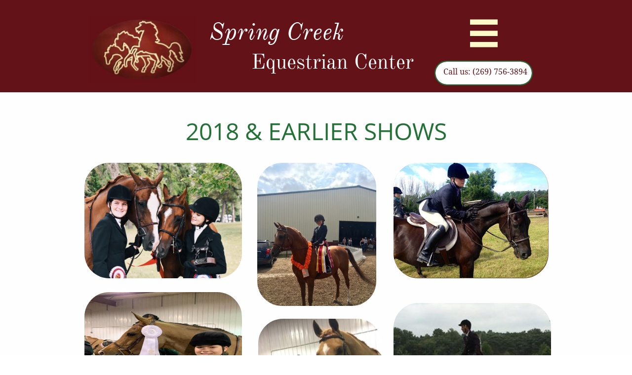

--- FILE ---
content_type: text/html
request_url: https://www.springcreek-equestrian.com/2018-earlier-shows-prior
body_size: 8187
content:
<!DOCTYPE html PUBLIC "-//W3C//DTD XHTML 1.0 Transitional//EN" "http://www.w3.org/TR/xhtml1/DTD/xhtml1-transitional.dtd">
<html xmlns="http://www.w3.org/1999/xhtml">
<head>
<title>2018 & EARLIER SHOWS PRIOR</title>
<meta http-equiv="Content-Type" content="text/html; charset=utf-8"/>
<meta http-equiv="X-UA-Compatible" content="IE=edge">
<meta name="SKYPE_TOOLBAR" content="SKYPE_TOOLBAR_PARSER_COMPATIBLE"/>
<meta name="HandheldFriendly" content="True" />
<meta name="MobileOptimized" content="1024" />
<meta name="viewport" content="width=1024" /> 
<meta name="twitter:card" content="summary"/>
<meta property="og:image" content="https://storage.googleapis.com/wzsitethumbnails/site-49802604/800x500.jpg"/>
<meta property="og:image:width" content="800"/>
<meta property="og:image:height" content="500"/>

<script type="text/javascript">
var _fc;window.getInsights=function(a,b){_fc||(_fc=a,a=null),window.AMInsights?(_fc&&(_fc(window.AMInsights),_fc=null),a&&a(window.AMInsights)):(b=b||25,setTimeout(function(){window.getInsights(a,2*b)},b))};
</script>
<script type="text/javascript" src="https://assets.mywebsitebuilder.com/assets/t.js?brand=homestead&v=g-202601221201377870" async></script>
<script type="text/javascript">
window.getInsights(function(insights){insights.init('9842889e-1431-40e2-b02b-4cd160f2ad8f');});
</script>

<link rel='stylesheet' type='text/css' href='https://components.mywebsitebuilder.com/g-202601221201377870/viewer-homestead/viewer.css'/>

<script type='text/javascript'>
var PageData = {"baseAddress":"www.springcreek-equestrian.com","ServicesBasePath":"https://te-viewer.mywebsitebuilder.com","isTablet":false,"siteSettings":{"enableColumnsGrid":"false","isFirstMobileUse":"true","isFirstPreview":"true","mobileIsDeactivated":"true","showAlwaysColumnsGrid":"false"},"defaultAjaxPageID":"id1600289903587","PageNotFound":false};
var Global = {"FacebookAppID":"744137685644053","IsMobileView":false,"IsTabletView":false,"IsMobileClient":false,"CloudflareOptions":6,"SiteID":49802604};
var SiteInformation = {"groupId":49802604,"isPublished":false,"limitations":{"video":{"limitation":{"isLimited":true},"dialog":{"isDiscount":false}},"pages":{"limitation":{"isLimited":true},"dialog":{"isDiscount":false}},"ecommerce":{"limitation":{"isLimited":true},"dialog":{"isDiscount":false}},"publish":{"limitation":{"isLimited":true},"dialog":{"isDiscount":false}},"stats":{"limitation":{"isLimited":false},"dialog":{"isDiscount":false}},"storage":{"limitation":{"isLimited":true},"dialog":{"isDiscount":false}},"file":{"limitation":{"isLimited":true},"dialog":{"isDiscount":false}},"premium":{"limitation":{"isLimited":false},"dialog":{"isDiscount":false}},"mobile":{"limitation":{"isLimited":false},"dialog":{"isDiscount":false}},"newSites":{"limitation":{"isLimited":true},"dialog":{"isDiscount":false}},"favicon":{"limitation":{"isLimited":true},"dialog":{"isDiscount":false}},"embedded":{"limitation":{"isLimited":true},"dialog":{"isDiscount":false}},"bannerFeature":{"limitation":{"isLimited":false},"dialog":{"isDiscount":false}},"history":{"limitation":{"isLimited":true},"dialog":{"isDiscount":false}},"posts":{"limitation":{"isLimited":true},"dialog":{"isDiscount":false}},"hdvideo":{"limitation":{"isLimited":true},"dialog":{"isDiscount":false}},"totalPages":{"limitation":{"isLimited":true},"dialog":{"isDiscount":false}},"advancedStats":{"limitation":{"isLimited":false},"dialog":{"isDiscount":false}},"form":{"limitation":{"isLimited":true},"dialog":{"isDiscount":false}}},"isPremium":true,"isSaved":false,"siteType":0,"isTemplate":false,"baseVersion":"90559274","isFirstSiteVersion":false,"hasSites":false,"storeInformation":{},"appMarketInformation":{}};
var Settings = {"UserStorageUrlsMap":{"2":"https://wzukusers.blob.core.windows.net/user-{0}/","6":"https://storage.googleapis.com/wzukusers/user-{0}/","61":"https://storage.googleapis.com/wzukusers/user-{0}/","100":"https://storage.googleapis.com/te-hosted-sites/user-{0}/","105":"https://storage.googleapis.com/te-sitey-sites/user-{0}/","103":"https://storage.googleapis.com/te-websitebuilder-sites/user-{0}/","102":"https://storage.googleapis.com/te-sitelio-sites/user-{0}/","106":"https://storage.googleapis.com/te-sitebuilder-sites/user-{0}/"},"WebzaiStorageUrlsMap":{"2":"https://wzuk.blob.core.windows.net/assets/","6":"https://storage.googleapis.com/wzuk/assets/","61":"https://storage.googleapis.com/wzuk/assets/"},"InsightsTrackerUrl":"https://assets.mywebsitebuilder.com/assets","GoogleMapsApiKey":"AIzaSyDQtuw04WyGWiY3JULv0HDpHdTK16H4_nI","RecaptchaSiteKey":"6LeCLkUUAAAAABEGEwlYoLyKNxIztJfM2okdeb2V","StaticContentUrl":"https://webzaidev.blob.core.windows.net/","ServiceAddress":"https://te-viewer.mywebsitebuilder.com","ApplicationRoot":"https://components.mywebsitebuilder.com/g-202601221201377870","Brand":103,"ApplicationDomain":"homestead.com","YoutubeApiKey":"AIzaSyArOiK2GZNoSkBzk6yqkfMFJDk7KAxLp8o","AppsIframeRoot":"https://components.mywebsitebuilder.com","AppVersion":"g-202601221201377870","DevelopmentMode":"","ServiceEndpoints":{"Store":{"EmbedApi":"https://embed.mywebsitebuilder.com/dist/src/","PublicApi":"https://api.mywebsitebuilder.com/v1/"},"Storage":null},"ImageProxy":"https://images.builderservices.io/s/?","DataProxy":"https://data.mywebsitebuilder.com","IsApiPartner":true,"FacebookAppId":"744137685644053","BrandName":"homestead","RaygunSettings":null,"FreeBannerUrl":""};

</script>
<script src='https://components.mywebsitebuilder.com/g-202601221201377870/viewer/viewer.js' type='text/javascript'></script>

<script src='https://storage.googleapis.com/wzukusers/user-35006720/sites/49802604/5e309c67d30ae3PwaQ0W/6de939b4093c4b488c6cdbe3005af480.js?1769473617' type='text/javascript'></script>
<script src='https://storage.googleapis.com/wzukusers/user-35006720/sites/49802604/5e309c67d30ae3PwaQ0W/25d2fc3a7458458d88f19fcb6a3072e1.js?1769473617' type='text/javascript'></script>
<script src='https://storage.googleapis.com/wzukusers/user-35006720/sites/49802604/5e309c67d30ae3PwaQ0W/16313a2142fc4978a6fc8e8d7637f7c2.js?1769473617' type='text/javascript'></script>
<script type='text/javascript'>
var SiteFilesMap = {"page-1404016404506":"https://storage.googleapis.com/wzukusers/user-35006720/sites/49802604/5e309c67d30ae3PwaQ0W/df51b033b0834b3894fd554ac4781042.js","page-1404016490538":"https://storage.googleapis.com/wzukusers/user-35006720/sites/49802604/5e309c67d30ae3PwaQ0W/efcb731629de4204aa47f68849ca6baa.js","page-1404290454152":"https://storage.googleapis.com/wzukusers/user-35006720/sites/49802604/5e309c67d30ae3PwaQ0W/5eb324c567ef47599174ceeb328b70af.js","page-id1580259102755":"https://storage.googleapis.com/wzukusers/user-35006720/sites/49802604/5e309c67d30ae3PwaQ0W/49af068f04a64d30b66949da7d61c1af.js","page-id1580259189901":"https://storage.googleapis.com/wzukusers/user-35006720/sites/49802604/5e309c67d30ae3PwaQ0W/1c19bcce41694aacac65a91060150fa3.js","page-id1580259480671":"https://storage.googleapis.com/wzukusers/user-35006720/sites/49802604/5e309c67d30ae3PwaQ0W/a23f15e3d95c4afa9a4f05a93ce87884.js","page-id1580260094987":"https://storage.googleapis.com/wzukusers/user-35006720/sites/49802604/5e309c67d30ae3PwaQ0W/2455cacf384a48fda466bb56a63fe483.js","page-id1580525022998":"https://storage.googleapis.com/wzukusers/user-35006720/sites/49802604/5e309c67d30ae3PwaQ0W/aeeb045810b743c89ee86e5bb10ba7e3.js","page-id1580525197091":"https://storage.googleapis.com/wzukusers/user-35006720/sites/49802604/5e309c67d30ae3PwaQ0W/4f4f1ca961ee43a7bffd5e44e6c23ea9.js","page-id1581281830117":"https://storage.googleapis.com/wzukusers/user-35006720/sites/49802604/5e309c67d30ae3PwaQ0W/ad4a3393932e41e2890627fa973fdd72.js","page-id1582832103896":"https://storage.googleapis.com/wzukusers/user-35006720/sites/49802604/5e309c67d30ae3PwaQ0W/10764f62b62942e8bad8e3032cd42a80.js","page-id1584294826504":"https://storage.googleapis.com/wzukusers/user-35006720/sites/49802604/5e309c67d30ae3PwaQ0W/f7ac346569d64fb7922495be16d21024.js","page-id1600289903587":"https://storage.googleapis.com/wzukusers/user-35006720/sites/49802604/5e309c67d30ae3PwaQ0W/25d2fc3a7458458d88f19fcb6a3072e1.js","page-id1600297605044":"https://storage.googleapis.com/wzukusers/user-35006720/sites/49802604/5e309c67d30ae3PwaQ0W/708baec93de6408ab0b931ffdf83fb65.js","page-id1609943369012":"https://storage.googleapis.com/wzukusers/user-35006720/sites/49802604/5e309c67d30ae3PwaQ0W/5d3f5d2ec22f4be0a8ec69c0ecf0300c.js","page-id1610488454754":"https://storage.googleapis.com/wzukusers/user-35006720/sites/49802604/5e309c67d30ae3PwaQ0W/7f59a090874b403f80ab402db3e4f789.js","page-id1616419335530":"https://storage.googleapis.com/wzukusers/user-35006720/sites/49802604/5e309c67d30ae3PwaQ0W/b39295b55245416084fe0b8604e54527.js","page-id1637591676828":"https://storage.googleapis.com/wzukusers/user-35006720/sites/49802604/5e309c67d30ae3PwaQ0W/8da846ea93574eab982391bf9455c648.js","page-id1637591740610":"https://storage.googleapis.com/wzukusers/user-35006720/sites/49802604/5e309c67d30ae3PwaQ0W/bdb54e6fcb8d42839f15dbe0b2b14029.js","page-id1637592308413":"https://storage.googleapis.com/wzukusers/user-35006720/sites/49802604/5e309c67d30ae3PwaQ0W/6d4d10d28e224d6fa7b2f4c9970de7c1.js","page-id1642207370854":"https://storage.googleapis.com/wzukusers/user-35006720/sites/49802604/5e309c67d30ae3PwaQ0W/7f75ecf0289c47d193bd2d5820daed4c.js","page-id1646507760992":"https://storage.googleapis.com/wzukusers/user-35006720/sites/49802604/5e309c67d30ae3PwaQ0W/99a8ba9934c849ad99bb505f330555d1.js","page-id1653531427725":"https://storage.googleapis.com/wzukusers/user-35006720/sites/49802604/5e309c67d30ae3PwaQ0W/8edec440c02440d4ad678f5f64343438.js","page-id1673390821121":"https://storage.googleapis.com/wzukusers/user-35006720/sites/49802604/5e309c67d30ae3PwaQ0W/08f26edce3aa4e999072cb251bf29682.js","page-id1695804791256":"https://storage.googleapis.com/wzukusers/user-35006720/sites/49802604/5e309c67d30ae3PwaQ0W/f565b871109344bbb66f0c3d1a0439a6.js","page-id1698278320262":"https://storage.googleapis.com/wzukusers/user-35006720/sites/49802604/5e309c67d30ae3PwaQ0W/1bac68efef51480bbf408c0a2f3ae26e.js","page-id1724379974831":"https://storage.googleapis.com/wzukusers/user-35006720/sites/49802604/5e309c67d30ae3PwaQ0W/630b020a607b420a89f3dd4b867de8c3.js","page-id1742696650992":"https://storage.googleapis.com/wzukusers/user-35006720/sites/49802604/5e309c67d30ae3PwaQ0W/2098d1f683a6430fa40674b257cf650e.js","page-id1748980839529":"https://storage.googleapis.com/wzukusers/user-35006720/sites/49802604/5e309c67d30ae3PwaQ0W/693a87be956d451f8ab3e0db81ea0e64.js","page-id1758138938851":"https://storage.googleapis.com/wzukusers/user-35006720/sites/49802604/5e309c67d30ae3PwaQ0W/3ba0487ba4ce438b89116630192f2ef1.js","page-id1766096930733":"https://storage.googleapis.com/wzukusers/user-35006720/sites/49802604/5e309c67d30ae3PwaQ0W/46391067670c405bb588607c711c0ac4.js","page-id1767587413682":"https://storage.googleapis.com/wzukusers/user-35006720/sites/49802604/5e309c67d30ae3PwaQ0W/faef877142234e1a90041423b66732b1.js","page-id1343569893637":"https://storage.googleapis.com/wzukusers/user-35006720/sites/49802604/5e309c67d30ae3PwaQ0W/1d9a93e1181a42b39909ab1cda44e136.js","master-1343569893636":"https://storage.googleapis.com/wzukusers/user-35006720/sites/49802604/5e309c67d30ae3PwaQ0W/16313a2142fc4978a6fc8e8d7637f7c2.js","site-structure":"https://storage.googleapis.com/wzukusers/user-35006720/sites/49802604/5e309c67d30ae3PwaQ0W/6de939b4093c4b488c6cdbe3005af480.js"};
</script>


<style type="text/css"> #mobile-loading-screen, #desktop-loading-screen{position:absolute;left:0;top:0;right:0;bottom:0;z-index:100000000;background:white url('[data-uri]') center center no-repeat;} body.state-loading-mobile-viewer, body.state-loading-mobile-viewer .page-element, body.state-loading-mobile-viewer #body-element, body.state-loading-desktop-viewer, body.state-loading-desktop-viewer .page-element, body.state-loading-desktop-viewer #body-element{height:100%;width:100%;overflow-y:hidden !important;} </style>
<script type="text/javascript">
var DynamicPageContent = null;
var DBSiteMetaData = { "pagesStructureInformation":{"pagesData":{"id1343569893637":{"metaTags":"","headerCode":"","footerCode":"","tags":[],"id":"id1343569893637","pageID":null,"pid":null,"title":"HOME","name":null,"pageTitle":"","description":"","keyWords":"","index":1,"isHomePage":true,"shareStyle":true,"useNameASTitle":true,"supportsMobileStates":true,"urlAlias":"","useNameASUrl":false,"useDefaultTitle":false,"masterPageListName":"","masterPageType":"","isSearchEngineDisabled":false},"1404016404506":{"metaTags":"","headerCode":"","footerCode":"","tags":[],"id":"1404016404506","pageID":null,"pid":null,"title":"ABOUT","name":null,"pageTitle":"","description":"","keyWords":"","index":2,"isHomePage":false,"shareStyle":true,"useNameASTitle":true,"supportsMobileStates":true,"urlAlias":"about","useNameASUrl":true,"useDefaultTitle":false,"masterPageListName":"","masterPageType":"","isSearchEngineDisabled":false},"1404016490538":{"metaTags":"","headerCode":"","footerCode":"","tags":[],"id":"1404016490538","pageID":null,"pid":null,"title":"SERVICES","name":null,"pageTitle":"","description":"","keyWords":"","index":9,"isHomePage":false,"shareStyle":true,"useNameASTitle":true,"supportsMobileStates":true,"urlAlias":"services","useNameASUrl":true,"useDefaultTitle":false,"masterPageListName":"","masterPageType":"","isSearchEngineDisabled":false,"menu":{"isDesktopDisabled":false}},"1404290454152":{"metaTags":"","headerCode":"","footerCode":"","tags":[],"id":"1404290454152","pageID":null,"pid":null,"title":"CONTACT","name":null,"pageTitle":"","description":"default description","keyWords":"","index":33,"isHomePage":false,"shareStyle":true,"useNameASTitle":true,"supportsMobileStates":true,"urlAlias":"contact","useNameASUrl":true,"useDefaultTitle":false,"masterPageListName":"","masterPageType":"","isSearchEngineDisabled":false},"id1580259102755":{"metaTags":"","headerCode":"","footerCode":"","tags":[],"id":"id1580259102755","pageID":null,"pid":null,"title":"DAY CAMPS","name":null,"pageTitle":"","description":"","keyWords":"","index":13,"isHomePage":false,"shareStyle":true,"useNameASTitle":false,"supportsMobileStates":true,"urlAlias":"day-camps","useNameASUrl":true,"useDefaultTitle":false,"masterPageListName":"","masterPageType":"","isSearchEngineDisabled":false},"id1580259189901":{"metaTags":"","headerCode":"","footerCode":"","tags":[],"id":"id1580259189901","pageID":null,"pid":null,"title":"LEASING","name":null,"pageTitle":"","description":"","keyWords":"","index":12,"isHomePage":false,"shareStyle":true,"useNameASTitle":false,"supportsMobileStates":true,"urlAlias":"leasing","useNameASUrl":true,"useDefaultTitle":false,"masterPageListName":"","masterPageType":"","isSearchEngineDisabled":false,"menu":{"isDesktopDisabled":false,"isMobileDisabled":false}},"id1580259480671":{"metaTags":"","headerCode":"","footerCode":"","tags":[],"id":"id1580259480671","pageID":null,"pid":null,"title":"HORSE SHOW \nTEAM","name":null,"pageTitle":"","description":"","keyWords":"","index":18,"isHomePage":false,"shareStyle":true,"useNameASTitle":false,"supportsMobileStates":true,"urlAlias":"horse-show-team","useNameASUrl":true,"useDefaultTitle":false,"masterPageListName":"","masterPageType":"","isSearchEngineDisabled":false},"id1580260094987":{"metaTags":"","headerCode":"","footerCode":"","tags":[],"id":"id1580260094987","pageID":null,"pid":null,"title":"HOMESCHOOL","name":null,"pageTitle":"","description":"","keyWords":"","index":15,"isHomePage":false,"shareStyle":true,"useNameASTitle":false,"supportsMobileStates":true,"urlAlias":"homeschool","useNameASUrl":true,"useDefaultTitle":false,"masterPageListName":"","masterPageType":"","isSearchEngineDisabled":false,"menu":{"isDesktopDisabled":true,"isMobileDisabled":true}},"id1580525022998":{"metaTags":"","headerCode":"","footerCode":"","tags":[],"id":"id1580525022998","pageID":null,"pid":null,"title":"2020 OPEN SHOWS","name":null,"pageTitle":"","description":"","keyWords":"","index":28,"isHomePage":false,"shareStyle":true,"useNameASTitle":false,"supportsMobileStates":true,"urlAlias":"2020-open-shows","useNameASUrl":true,"useDefaultTitle":false,"masterPageListName":"","masterPageType":"","isSearchEngineDisabled":false,"menu":{"isDesktopDisabled":false,"isMobileDisabled":false}},"id1580525197091":{"metaTags":"","headerCode":"","footerCode":"","tags":[],"id":"id1580525197091","pageID":null,"pid":null,"title":"PHOTOS BY MICHALLE","name":null,"pageTitle":"","description":"","keyWords":"","index":32,"isHomePage":false,"shareStyle":true,"useNameASTitle":false,"supportsMobileStates":true,"urlAlias":"photos-by-michalle","useNameASUrl":true,"useDefaultTitle":false,"masterPageListName":"","masterPageType":"","isSearchEngineDisabled":false},"id1581281830117":{"metaTags":"","headerCode":"","footerCode":"","tags":[],"id":"id1581281830117","pageID":null,"pid":null,"title":"SPECIAL EVENTS","name":null,"pageTitle":"","description":"","keyWords":"","index":16,"isHomePage":false,"shareStyle":true,"useNameASTitle":false,"supportsMobileStates":true,"urlAlias":"special-events","useNameASUrl":true,"useDefaultTitle":false,"masterPageListName":"","masterPageType":"","isSearchEngineDisabled":false,"menu":{"isDesktopDisabled":false,"isMobileDisabled":false}},"id1582832103896":{"metaTags":"","headerCode":"","footerCode":"","tags":[],"id":"id1582832103896","pageID":null,"pid":null,"title":"OVERNIGHT CAMPS","name":null,"pageTitle":"","description":"","keyWords":"","index":14,"isHomePage":false,"shareStyle":true,"useNameASTitle":false,"supportsMobileStates":true,"urlAlias":"overnight-camps","useNameASUrl":true,"useDefaultTitle":false,"masterPageListName":"","masterPageType":"","isSearchEngineDisabled":false,"menu":{"isDesktopDisabled":true,"isMobileDisabled":true}},"id1584294826504":{"metaTags":"","headerCode":"","footerCode":"","tags":[],"id":"id1584294826504","pageID":null,"pid":null,"title":"RIDING LESSONS","name":null,"pageTitle":"","description":"","keyWords":"","index":10,"isHomePage":false,"shareStyle":true,"useNameASTitle":false,"supportsMobileStates":true,"urlAlias":"riding-lessons","useNameASUrl":true,"useDefaultTitle":false,"masterPageListName":"","masterPageType":"","isSearchEngineDisabled":false,"menu":{"isDesktopDisabled":false,"isMobileDisabled":false}},"id1600289903587":{"metaTags":"","headerCode":"","footerCode":"","tags":[],"id":"id1600289903587","pageID":null,"pid":null,"title":"2018 & EARLIER SHOWS PRIOR","name":null,"pageTitle":"","description":"","keyWords":"","index":31,"isHomePage":false,"shareStyle":false,"useNameASTitle":false,"supportsMobileStates":true,"urlAlias":"2018-earlier-shows-prior","useNameASUrl":true,"useDefaultTitle":false,"masterPageListName":"","masterPageType":"","isSearchEngineDisabled":false,"menu":{"isDesktopDisabled":false,"isMobileDisabled":false}},"id1600297605044":{"metaTags":"","headerCode":"","footerCode":"","tags":[],"id":"id1600297605044","pageID":null,"pid":null,"title":"2019 SHOWS","name":null,"pageTitle":"","description":"","keyWords":"","index":30,"isHomePage":false,"shareStyle":false,"useNameASTitle":false,"supportsMobileStates":true,"urlAlias":"2019-shows","useNameASUrl":true,"useDefaultTitle":false,"masterPageListName":"","masterPageType":"","isSearchEngineDisabled":false,"menu":{"isDesktopDisabled":false,"isMobileDisabled":false}},"id1609943369012":{"metaTags":"","headerCode":"","footerCode":"","tags":[],"id":"id1609943369012","pageID":null,"pid":null,"title":"2021 OPEN SHOWS","name":null,"pageTitle":"","description":"","keyWords":"","index":26,"isHomePage":false,"shareStyle":false,"useNameASTitle":false,"supportsMobileStates":true,"urlAlias":"2021-open-shows","useNameASUrl":true,"useDefaultTitle":false,"masterPageListName":"","masterPageType":"","isSearchEngineDisabled":false},"id1610488454754":{"metaTags":"","headerCode":"","footerCode":"","tags":[],"id":"id1610488454754","pageID":null,"pid":null,"title":"SCEC MERCHANDISE","name":null,"pageTitle":"","description":"","keyWords":"","index":17,"isHomePage":false,"shareStyle":false,"useNameASTitle":false,"supportsMobileStates":true,"urlAlias":"scec-merchandise","useNameASUrl":true,"useDefaultTitle":false,"masterPageListName":"","masterPageType":"","isSearchEngineDisabled":false,"menu":{"isDesktopDisabled":false,"isMobileDisabled":false}},"id1616419335530":{"metaTags":"","headerCode":"","footerCode":"","tags":[],"id":"id1616419335530","pageID":null,"pid":null,"title":"NEWSLETTERS","name":null,"pageTitle":"","description":"","keyWords":"","index":8,"isHomePage":false,"shareStyle":false,"useNameASTitle":false,"supportsMobileStates":true,"urlAlias":"newsletters","useNameASUrl":true,"useDefaultTitle":false,"masterPageListName":"","masterPageType":"","isSearchEngineDisabled":false,"menu":{"isDesktopDisabled":false,"isMobileDisabled":false}},"id1637591676828":{"metaTags":"","headerCode":"","footerCode":"","tags":[],"id":"id1637591676828","pageID":null,"pid":null,"title":"2021 CLASS A SHOWS","name":null,"pageTitle":"","description":"","keyWords":"","index":27,"isHomePage":false,"shareStyle":false,"useNameASTitle":false,"supportsMobileStates":true,"urlAlias":"2021-class-a-shows","useNameASUrl":true,"useDefaultTitle":false,"masterPageListName":"","masterPageType":"","isSearchEngineDisabled":false},"id1637591740610":{"metaTags":"","headerCode":"","footerCode":"","tags":[],"id":"id1637591740610","pageID":null,"pid":null,"title":"2020 CLASS A SHOWS","name":null,"pageTitle":"","description":"","keyWords":"","index":29,"isHomePage":false,"shareStyle":false,"useNameASTitle":false,"supportsMobileStates":true,"urlAlias":"2020-class-a-shows","useNameASUrl":true,"useDefaultTitle":false,"masterPageListName":"","masterPageType":"","isSearchEngineDisabled":false},"id1637592308413":{"metaTags":"","headerCode":"","footerCode":"","tags":[],"id":"id1637592308413","pageID":null,"pid":null,"title":"2022 CLASS A SHOWS","name":null,"pageTitle":"","description":"","keyWords":"","index":25,"isHomePage":false,"shareStyle":false,"useNameASTitle":false,"supportsMobileStates":true,"urlAlias":"2022-class-a-shows","useNameASUrl":true,"useDefaultTitle":false,"masterPageListName":"","masterPageType":"","isSearchEngineDisabled":false},"id1642207370854":{"metaTags":"","headerCode":"","footerCode":"","tags":[],"id":"id1642207370854","pageID":null,"pid":null,"title":"SHOWING A HORSE","name":null,"pageTitle":"","description":"","keyWords":"","index":19,"isHomePage":false,"shareStyle":false,"useNameASTitle":false,"supportsMobileStates":true,"urlAlias":"showing-a-horse","useNameASUrl":true,"useDefaultTitle":false,"masterPageListName":"","masterPageType":"","isSearchEngineDisabled":false,"menu":{"isDesktopDisabled":false,"isMobileDisabled":false}},"id1646507760992":{"metaTags":"","headerCode":"","footerCode":"","tags":[],"id":"id1646507760992","pageID":null,"pid":null,"title":"2022 OPEN SHOWS","name":null,"pageTitle":"","description":"","keyWords":"","index":24,"isHomePage":false,"shareStyle":false,"useNameASTitle":false,"supportsMobileStates":true,"urlAlias":"2022-open-shows","useNameASUrl":true,"useDefaultTitle":false,"masterPageListName":"","masterPageType":"","isSearchEngineDisabled":false},"id1653531427725":{"metaTags":"","headerCode":"","footerCode":"","tags":[],"id":"id1653531427725","pageID":null,"pid":null,"title":"SCEC INSTRUCTORS","name":null,"pageTitle":"","description":"","keyWords":"","index":3,"isHomePage":false,"shareStyle":false,"useNameASTitle":false,"supportsMobileStates":true,"urlAlias":"scec-instructors","useNameASUrl":true,"useDefaultTitle":false,"masterPageListName":"","masterPageType":"","isSearchEngineDisabled":false,"menu":{"isDesktopDisabled":false,"isMobileDisabled":false}},"id1673390821121":{"metaTags":"","headerCode":"","footerCode":"","tags":[],"id":"id1673390821121","pageID":null,"pid":null,"title":"2023 OPEN SHOWS","name":null,"pageTitle":"","description":"","keyWords":"","index":23,"isHomePage":false,"shareStyle":false,"useNameASTitle":false,"supportsMobileStates":true,"urlAlias":"2023-open-shows","useNameASUrl":true,"useDefaultTitle":false,"masterPageListName":"","masterPageType":"","isSearchEngineDisabled":false},"id1695804791256":{"metaTags":"","headerCode":"","footerCode":"","tags":[],"id":"id1695804791256","pageID":null,"pid":null,"title":"2024 OPEN SHOWS","name":null,"pageTitle":"","description":"","keyWords":"","index":22,"isHomePage":false,"shareStyle":false,"useNameASTitle":false,"supportsMobileStates":true,"urlAlias":"2024-open-shows","useNameASUrl":true,"useDefaultTitle":false,"masterPageListName":"","masterPageType":"","isSearchEngineDisabled":false,"menu":{"isDesktopDisabled":false,"isMobileDisabled":false}},"id1698278320262":{"metaTags":"","headerCode":"","footerCode":"","tags":[],"id":"id1698278320262","pageID":null,"pid":null,"title":"BOARDING","name":null,"pageTitle":"","description":"","keyWords":"","index":11,"isHomePage":false,"shareStyle":false,"useNameASTitle":false,"supportsMobileStates":true,"urlAlias":"boarding","useNameASUrl":true,"useDefaultTitle":false,"masterPageListName":"","masterPageType":"","isSearchEngineDisabled":false,"menu":{"isDesktopDisabled":false,"isMobileDisabled":false}},"id1724379974831":{"metaTags":"","headerCode":"","footerCode":"","tags":[],"id":"id1724379974831","pageID":null,"pid":null,"title":"OUTDATED SCEC INSTRUCTORS","name":null,"pageTitle":"","description":"","keyWords":"","index":4,"isHomePage":false,"shareStyle":false,"useNameASTitle":false,"supportsMobileStates":true,"urlAlias":"outdated-scec-instructors","useNameASUrl":true,"useDefaultTitle":false,"masterPageListName":"","masterPageType":"","isSearchEngineDisabled":false,"menu":{"isDesktopDisabled":true,"isMobileDisabled":true}},"id1742696650992":{"metaTags":"","headerCode":"","footerCode":"","tags":[],"id":"id1742696650992","pageID":null,"pid":null,"title":"2025 OPEN SHOWS","name":null,"pageTitle":"","description":"","keyWords":"","index":21,"isHomePage":false,"shareStyle":false,"useNameASTitle":false,"supportsMobileStates":true,"urlAlias":"2025-open-shows","useNameASUrl":true,"useDefaultTitle":false,"masterPageListName":"","masterPageType":"","isSearchEngineDisabled":false,"menu":{"isDesktopDisabled":false,"isMobileDisabled":false}},"id1748980839529":{"metaTags":"","headerCode":"","footerCode":"","tags":[],"id":"id1748980839529","pageID":null,"pid":null,"title":"LESSON HORSES","name":null,"pageTitle":"","description":"","keyWords":"","index":5,"isHomePage":false,"shareStyle":false,"useNameASTitle":false,"supportsMobileStates":true,"urlAlias":"lesson-horses","useNameASUrl":true,"useDefaultTitle":false,"masterPageListName":"","masterPageType":"","isSearchEngineDisabled":false,"menu":{"isDesktopDisabled":false,"isMobileDisabled":false}},"id1758138938851":{"metaTags":"","headerCode":"","footerCode":"","tags":[],"id":"id1758138938851","pageID":null,"pid":null,"title":"FAVORITE LESSON HORSE","name":null,"pageTitle":"","description":"","keyWords":"","index":6,"isHomePage":false,"shareStyle":false,"useNameASTitle":false,"supportsMobileStates":true,"urlAlias":"favorite-lesson-horse","useNameASUrl":true,"useDefaultTitle":false,"masterPageListName":"","masterPageType":"","isSearchEngineDisabled":false,"menu":{"isDesktopDisabled":false,"isMobileDisabled":false}},"id1766096930733":{"metaTags":"","headerCode":"","footerCode":"","tags":[],"id":"id1766096930733","pageID":null,"pid":null,"title":"2026 OPEN SHOWS","name":null,"pageTitle":"","description":"","keyWords":"","index":20,"isHomePage":false,"shareStyle":false,"useNameASTitle":false,"supportsMobileStates":true,"urlAlias":"2026-open-shows","useNameASUrl":true,"useDefaultTitle":false,"masterPageListName":"","masterPageType":"","isSearchEngineDisabled":false},"id1767587413682":{"metaTags":"","headerCode":"","footerCode":"","tags":[],"id":"id1767587413682","pageID":null,"pid":null,"title":"THEN & NOW","name":null,"pageTitle":"","description":"","keyWords":"","index":7,"isHomePage":false,"shareStyle":false,"useNameASTitle":false,"supportsMobileStates":true,"urlAlias":"then-now","useNameASUrl":true,"useDefaultTitle":false,"masterPageListName":"","masterPageType":"","isSearchEngineDisabled":false}},"pagesHierarchies": {"id1343569893637":["1404016404506","id1616419335530","id1653531427725","id1724379974831","id1748980839529","id1758138938851","id1767587413682"],"1404016490538":["id1580259102755","id1580259189901","id1580260094987","id1581281830117","id1582832103896","id1584294826504","id1610488454754","id1698278320262"],"id1580259480671":["id1580525022998","id1600289903587","id1600297605044","id1609943369012","id1637591676828","id1637591740610","id1637592308413","id1642207370854","id1646507760992","id1673390821121","id1695804791256","id1742696650992","id1766096930733"]}},"siteStructureInformation":{"masterPages": {"1343569893636":{"pagesIDs":["id1343569893637","1404016404506","1404016490538","1404290454152","id1580259102755","id1580259189901","id1580259480671","id1580260094987","id1580525022998","id1580525197091","id1581281830117","id1582832103896","id1584294826504","id1600289903587","id1600297605044","id1609943369012","id1610488454754","id1616419335530","id1637591676828","id1637591740610","id1637592308413","id1642207370854","id1646507760992","id1653531427725","id1673390821121","id1695804791256","id1698278320262","id1724379974831","id1742696650992","id1748980839529","id1758138938851","id1766096930733","id1767587413682"]}},"listsInformation": {}} };
var TemporaryImages = [];
Viewer.initialize();
</script>
</head>
<body class="state-loading-desktop-viewer">
<div id="desktop-loading-screen"></div>


<div id="body-element"></div>

</body>
</html>

